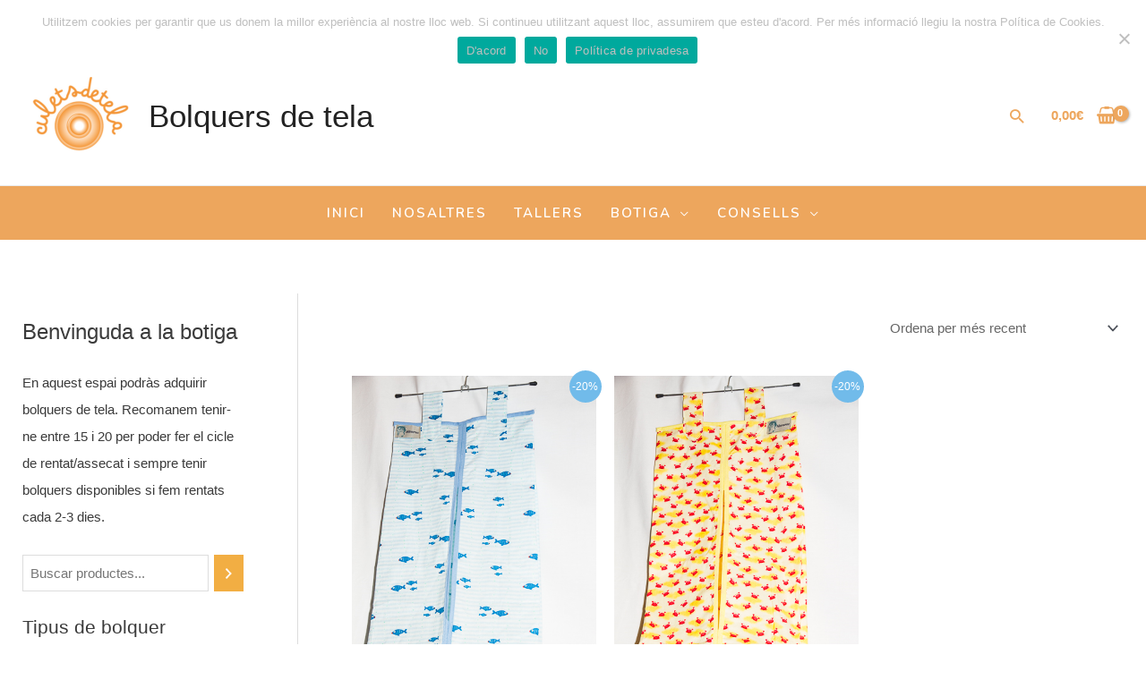

--- FILE ---
content_type: text/css
request_url: https://culetsdetela.cat/wp-content/uploads/useanyfont/uaf.css?ver=1742457051
body_size: 39
content:
				@font-face {
					font-family: 'bimbo';
					src: url('/wp-content/uploads/useanyfont/7269Bimbo.woff2') format('woff2'),
						url('/wp-content/uploads/useanyfont/7269Bimbo.woff') format('woff');
					  font-display: auto;
				}

				.bimbo{font-family: 'bimbo' !important;}

						h3{
					font-family: 'bimbo' !important;
				}
		

--- FILE ---
content_type: image/svg+xml
request_url: https://culetsdetela.cat/wp-content/uploads/2023/07/mailculets.svg
body_size: 516
content:
<?xml version="1.0" encoding="UTF-8"?><svg id="Capa_1" xmlns="http://www.w3.org/2000/svg" viewBox="0 0 30 30"><defs><style>.cls-1{fill:#f39200;}</style></defs><path class="cls-1" d="m20.17,9.74c0-.11,0-.22-.02-.32-.02-.06-.04-.17-.09-.22-.04-.04-.12-.06-.17-.08-.29-.13-.59-.23-.9-.31-.87-.24-1.77-.35-2.67-.35-4.57,0-8.29,3.72-8.29,8.29,0,3.05,2.04,4.64,4.05,4.64,1.79,0,3.23-.7,4.38-2.15.16.6.44,1.02.7,1.29.53.55,1.28.86,2.12.86,3.16,0,6.35-2.86,6.35-8.32,0-5.89-4.14-10-10.07-10-7.12,0-12.5,5.64-12.5,13.12,0,6.23,4.4,10.75,10.46,10.75,2.41,0,4.28-.42,6.08-1.37.09-.05.19-.07.22-.17.06-.16.03-.4-.03-.56-.08-.24-.17-.47-.26-.7-.12-.31-.22-.68-.44-.95-.15-.18-.35,0-.51.09-.12.07-.25.13-.37.19-.29.14-.6.26-.91.37-.67.22-1.36.37-2.06.44-.45.05-.91.07-1.36.07-4.75,0-7.95-3.37-7.95-8.38,0-6.03,3.94-10.41,9.36-10.41,4.6,0,7.45,2.94,7.45,7.68,0,2.08-.58,3.84-1.6,4.84-.46.45-.96.72-1.43.68-.27,0-.38-.11-.45-.2-.19-.24-.45-.93-.06-2.89l.07-.43.21-1.27.27-1.64.25-1.54.1-.58c.01-.08.03-.17.04-.26,0-.08.01-.16.02-.24Zm-3.18,1.56l-.6,3.26c-.33,1.88-1.94,4.06-3.52,4.06-1.45,0-1.67-1.25-1.67-2,0-2.94,2.16-5.42,4.73-5.42.37,0,.73.03,1.07.1Z"/></svg>